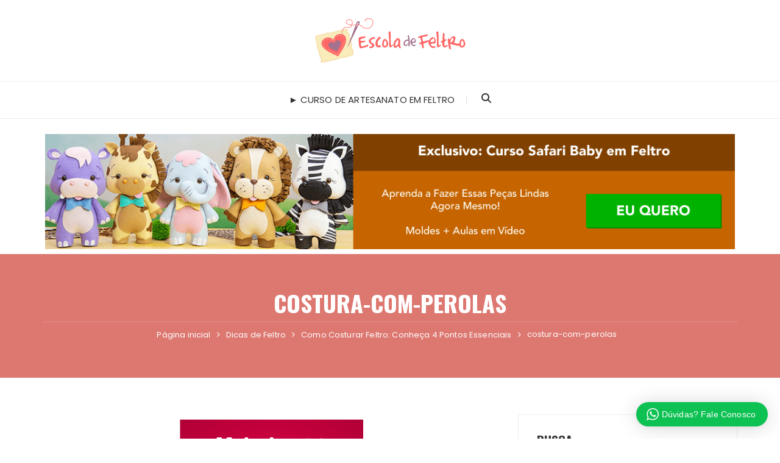

--- FILE ---
content_type: text/html; charset=UTF-8
request_url: https://www.escoladefeltro.com.br/wp-admin/admin-ajax.php
body_size: 161
content:
<div class="wptwa-container" data-delay-time="0" data-inactive-time="0" data-scroll-length="0">
					<div class="wptwa-box">
						<div class="wptwa-description">
							<p>Clique abaixo para enviar uma mensagem agora no WhatsApp</p>

						</div>
						<span class="wptwa-close"></span>
						<div class="wptwa-people">
							<a href="https://api.whatsapp.com/send?phone=5531991139941&text=Quero saber mais informações sobre a Escola de Feltro (https://www.escoladefeltro.com.br/como-costurar-feltro-pontos/costura-com-perolas/)" data-number="5531991139941" class="wptwa-account wptwa-clearfix wptwa-no-image" data-auto-text="Quero saber mais informações sobre a Escola de Feltro (https://www.escoladefeltro.com.br/como-costurar-feltro-pontos/costura-com-perolas/)" data-ga-label="Priscila" target="_blank">
								<div class="wptwa-face"><img src="" onerror="this.style.display='none'"></div>
								<div class="wptwa-info">
									<span class="wptwa-title">Ajuda</span>
									<span class="wptwa-name">Clique aqui para conversar por WhatsApp</span>
								</div>
							</a>
						</div>
					</div>
					<div class="wptwa-toggle"><svg class="WhatsApp" width="20px" height="20px" viewBox="0 0 90 90"><use xlink:href="#wptwa-logo"></svg> <span class="wptwa-text">Dúvidas? Fale Conosco</span></div>
					<div class="wptwa-mobile-close"><span>Close and go back to page</span></div>
				</div>